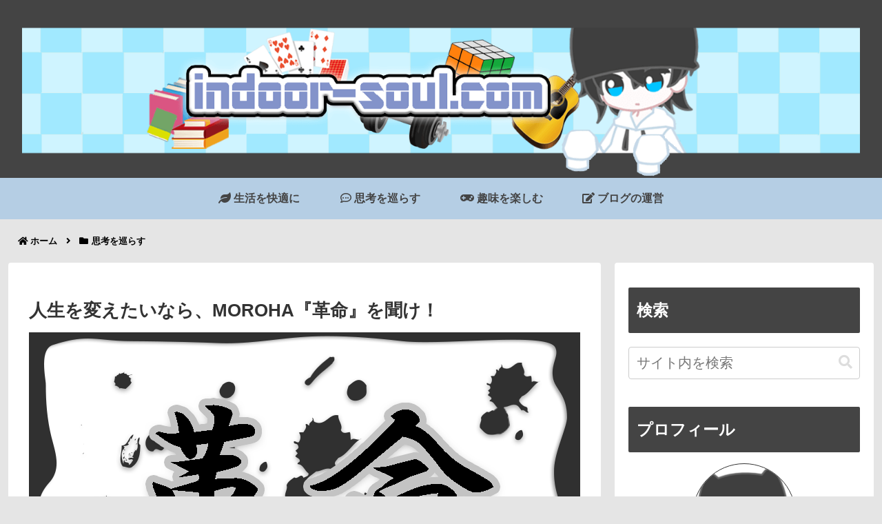

--- FILE ---
content_type: text/html; charset=utf-8
request_url: https://www.google.com/recaptcha/api2/anchor?ar=1&k=6LfEDW4aAAAAAK6RC51760qDDH7ru-XDfiH9LPyo&co=aHR0cHM6Ly9pbmRvb3Itc291bC5jb206NDQz&hl=en&v=PoyoqOPhxBO7pBk68S4YbpHZ&size=invisible&anchor-ms=20000&execute-ms=30000&cb=n691wxlh9rdl
body_size: 48829
content:
<!DOCTYPE HTML><html dir="ltr" lang="en"><head><meta http-equiv="Content-Type" content="text/html; charset=UTF-8">
<meta http-equiv="X-UA-Compatible" content="IE=edge">
<title>reCAPTCHA</title>
<style type="text/css">
/* cyrillic-ext */
@font-face {
  font-family: 'Roboto';
  font-style: normal;
  font-weight: 400;
  font-stretch: 100%;
  src: url(//fonts.gstatic.com/s/roboto/v48/KFO7CnqEu92Fr1ME7kSn66aGLdTylUAMa3GUBHMdazTgWw.woff2) format('woff2');
  unicode-range: U+0460-052F, U+1C80-1C8A, U+20B4, U+2DE0-2DFF, U+A640-A69F, U+FE2E-FE2F;
}
/* cyrillic */
@font-face {
  font-family: 'Roboto';
  font-style: normal;
  font-weight: 400;
  font-stretch: 100%;
  src: url(//fonts.gstatic.com/s/roboto/v48/KFO7CnqEu92Fr1ME7kSn66aGLdTylUAMa3iUBHMdazTgWw.woff2) format('woff2');
  unicode-range: U+0301, U+0400-045F, U+0490-0491, U+04B0-04B1, U+2116;
}
/* greek-ext */
@font-face {
  font-family: 'Roboto';
  font-style: normal;
  font-weight: 400;
  font-stretch: 100%;
  src: url(//fonts.gstatic.com/s/roboto/v48/KFO7CnqEu92Fr1ME7kSn66aGLdTylUAMa3CUBHMdazTgWw.woff2) format('woff2');
  unicode-range: U+1F00-1FFF;
}
/* greek */
@font-face {
  font-family: 'Roboto';
  font-style: normal;
  font-weight: 400;
  font-stretch: 100%;
  src: url(//fonts.gstatic.com/s/roboto/v48/KFO7CnqEu92Fr1ME7kSn66aGLdTylUAMa3-UBHMdazTgWw.woff2) format('woff2');
  unicode-range: U+0370-0377, U+037A-037F, U+0384-038A, U+038C, U+038E-03A1, U+03A3-03FF;
}
/* math */
@font-face {
  font-family: 'Roboto';
  font-style: normal;
  font-weight: 400;
  font-stretch: 100%;
  src: url(//fonts.gstatic.com/s/roboto/v48/KFO7CnqEu92Fr1ME7kSn66aGLdTylUAMawCUBHMdazTgWw.woff2) format('woff2');
  unicode-range: U+0302-0303, U+0305, U+0307-0308, U+0310, U+0312, U+0315, U+031A, U+0326-0327, U+032C, U+032F-0330, U+0332-0333, U+0338, U+033A, U+0346, U+034D, U+0391-03A1, U+03A3-03A9, U+03B1-03C9, U+03D1, U+03D5-03D6, U+03F0-03F1, U+03F4-03F5, U+2016-2017, U+2034-2038, U+203C, U+2040, U+2043, U+2047, U+2050, U+2057, U+205F, U+2070-2071, U+2074-208E, U+2090-209C, U+20D0-20DC, U+20E1, U+20E5-20EF, U+2100-2112, U+2114-2115, U+2117-2121, U+2123-214F, U+2190, U+2192, U+2194-21AE, U+21B0-21E5, U+21F1-21F2, U+21F4-2211, U+2213-2214, U+2216-22FF, U+2308-230B, U+2310, U+2319, U+231C-2321, U+2336-237A, U+237C, U+2395, U+239B-23B7, U+23D0, U+23DC-23E1, U+2474-2475, U+25AF, U+25B3, U+25B7, U+25BD, U+25C1, U+25CA, U+25CC, U+25FB, U+266D-266F, U+27C0-27FF, U+2900-2AFF, U+2B0E-2B11, U+2B30-2B4C, U+2BFE, U+3030, U+FF5B, U+FF5D, U+1D400-1D7FF, U+1EE00-1EEFF;
}
/* symbols */
@font-face {
  font-family: 'Roboto';
  font-style: normal;
  font-weight: 400;
  font-stretch: 100%;
  src: url(//fonts.gstatic.com/s/roboto/v48/KFO7CnqEu92Fr1ME7kSn66aGLdTylUAMaxKUBHMdazTgWw.woff2) format('woff2');
  unicode-range: U+0001-000C, U+000E-001F, U+007F-009F, U+20DD-20E0, U+20E2-20E4, U+2150-218F, U+2190, U+2192, U+2194-2199, U+21AF, U+21E6-21F0, U+21F3, U+2218-2219, U+2299, U+22C4-22C6, U+2300-243F, U+2440-244A, U+2460-24FF, U+25A0-27BF, U+2800-28FF, U+2921-2922, U+2981, U+29BF, U+29EB, U+2B00-2BFF, U+4DC0-4DFF, U+FFF9-FFFB, U+10140-1018E, U+10190-1019C, U+101A0, U+101D0-101FD, U+102E0-102FB, U+10E60-10E7E, U+1D2C0-1D2D3, U+1D2E0-1D37F, U+1F000-1F0FF, U+1F100-1F1AD, U+1F1E6-1F1FF, U+1F30D-1F30F, U+1F315, U+1F31C, U+1F31E, U+1F320-1F32C, U+1F336, U+1F378, U+1F37D, U+1F382, U+1F393-1F39F, U+1F3A7-1F3A8, U+1F3AC-1F3AF, U+1F3C2, U+1F3C4-1F3C6, U+1F3CA-1F3CE, U+1F3D4-1F3E0, U+1F3ED, U+1F3F1-1F3F3, U+1F3F5-1F3F7, U+1F408, U+1F415, U+1F41F, U+1F426, U+1F43F, U+1F441-1F442, U+1F444, U+1F446-1F449, U+1F44C-1F44E, U+1F453, U+1F46A, U+1F47D, U+1F4A3, U+1F4B0, U+1F4B3, U+1F4B9, U+1F4BB, U+1F4BF, U+1F4C8-1F4CB, U+1F4D6, U+1F4DA, U+1F4DF, U+1F4E3-1F4E6, U+1F4EA-1F4ED, U+1F4F7, U+1F4F9-1F4FB, U+1F4FD-1F4FE, U+1F503, U+1F507-1F50B, U+1F50D, U+1F512-1F513, U+1F53E-1F54A, U+1F54F-1F5FA, U+1F610, U+1F650-1F67F, U+1F687, U+1F68D, U+1F691, U+1F694, U+1F698, U+1F6AD, U+1F6B2, U+1F6B9-1F6BA, U+1F6BC, U+1F6C6-1F6CF, U+1F6D3-1F6D7, U+1F6E0-1F6EA, U+1F6F0-1F6F3, U+1F6F7-1F6FC, U+1F700-1F7FF, U+1F800-1F80B, U+1F810-1F847, U+1F850-1F859, U+1F860-1F887, U+1F890-1F8AD, U+1F8B0-1F8BB, U+1F8C0-1F8C1, U+1F900-1F90B, U+1F93B, U+1F946, U+1F984, U+1F996, U+1F9E9, U+1FA00-1FA6F, U+1FA70-1FA7C, U+1FA80-1FA89, U+1FA8F-1FAC6, U+1FACE-1FADC, U+1FADF-1FAE9, U+1FAF0-1FAF8, U+1FB00-1FBFF;
}
/* vietnamese */
@font-face {
  font-family: 'Roboto';
  font-style: normal;
  font-weight: 400;
  font-stretch: 100%;
  src: url(//fonts.gstatic.com/s/roboto/v48/KFO7CnqEu92Fr1ME7kSn66aGLdTylUAMa3OUBHMdazTgWw.woff2) format('woff2');
  unicode-range: U+0102-0103, U+0110-0111, U+0128-0129, U+0168-0169, U+01A0-01A1, U+01AF-01B0, U+0300-0301, U+0303-0304, U+0308-0309, U+0323, U+0329, U+1EA0-1EF9, U+20AB;
}
/* latin-ext */
@font-face {
  font-family: 'Roboto';
  font-style: normal;
  font-weight: 400;
  font-stretch: 100%;
  src: url(//fonts.gstatic.com/s/roboto/v48/KFO7CnqEu92Fr1ME7kSn66aGLdTylUAMa3KUBHMdazTgWw.woff2) format('woff2');
  unicode-range: U+0100-02BA, U+02BD-02C5, U+02C7-02CC, U+02CE-02D7, U+02DD-02FF, U+0304, U+0308, U+0329, U+1D00-1DBF, U+1E00-1E9F, U+1EF2-1EFF, U+2020, U+20A0-20AB, U+20AD-20C0, U+2113, U+2C60-2C7F, U+A720-A7FF;
}
/* latin */
@font-face {
  font-family: 'Roboto';
  font-style: normal;
  font-weight: 400;
  font-stretch: 100%;
  src: url(//fonts.gstatic.com/s/roboto/v48/KFO7CnqEu92Fr1ME7kSn66aGLdTylUAMa3yUBHMdazQ.woff2) format('woff2');
  unicode-range: U+0000-00FF, U+0131, U+0152-0153, U+02BB-02BC, U+02C6, U+02DA, U+02DC, U+0304, U+0308, U+0329, U+2000-206F, U+20AC, U+2122, U+2191, U+2193, U+2212, U+2215, U+FEFF, U+FFFD;
}
/* cyrillic-ext */
@font-face {
  font-family: 'Roboto';
  font-style: normal;
  font-weight: 500;
  font-stretch: 100%;
  src: url(//fonts.gstatic.com/s/roboto/v48/KFO7CnqEu92Fr1ME7kSn66aGLdTylUAMa3GUBHMdazTgWw.woff2) format('woff2');
  unicode-range: U+0460-052F, U+1C80-1C8A, U+20B4, U+2DE0-2DFF, U+A640-A69F, U+FE2E-FE2F;
}
/* cyrillic */
@font-face {
  font-family: 'Roboto';
  font-style: normal;
  font-weight: 500;
  font-stretch: 100%;
  src: url(//fonts.gstatic.com/s/roboto/v48/KFO7CnqEu92Fr1ME7kSn66aGLdTylUAMa3iUBHMdazTgWw.woff2) format('woff2');
  unicode-range: U+0301, U+0400-045F, U+0490-0491, U+04B0-04B1, U+2116;
}
/* greek-ext */
@font-face {
  font-family: 'Roboto';
  font-style: normal;
  font-weight: 500;
  font-stretch: 100%;
  src: url(//fonts.gstatic.com/s/roboto/v48/KFO7CnqEu92Fr1ME7kSn66aGLdTylUAMa3CUBHMdazTgWw.woff2) format('woff2');
  unicode-range: U+1F00-1FFF;
}
/* greek */
@font-face {
  font-family: 'Roboto';
  font-style: normal;
  font-weight: 500;
  font-stretch: 100%;
  src: url(//fonts.gstatic.com/s/roboto/v48/KFO7CnqEu92Fr1ME7kSn66aGLdTylUAMa3-UBHMdazTgWw.woff2) format('woff2');
  unicode-range: U+0370-0377, U+037A-037F, U+0384-038A, U+038C, U+038E-03A1, U+03A3-03FF;
}
/* math */
@font-face {
  font-family: 'Roboto';
  font-style: normal;
  font-weight: 500;
  font-stretch: 100%;
  src: url(//fonts.gstatic.com/s/roboto/v48/KFO7CnqEu92Fr1ME7kSn66aGLdTylUAMawCUBHMdazTgWw.woff2) format('woff2');
  unicode-range: U+0302-0303, U+0305, U+0307-0308, U+0310, U+0312, U+0315, U+031A, U+0326-0327, U+032C, U+032F-0330, U+0332-0333, U+0338, U+033A, U+0346, U+034D, U+0391-03A1, U+03A3-03A9, U+03B1-03C9, U+03D1, U+03D5-03D6, U+03F0-03F1, U+03F4-03F5, U+2016-2017, U+2034-2038, U+203C, U+2040, U+2043, U+2047, U+2050, U+2057, U+205F, U+2070-2071, U+2074-208E, U+2090-209C, U+20D0-20DC, U+20E1, U+20E5-20EF, U+2100-2112, U+2114-2115, U+2117-2121, U+2123-214F, U+2190, U+2192, U+2194-21AE, U+21B0-21E5, U+21F1-21F2, U+21F4-2211, U+2213-2214, U+2216-22FF, U+2308-230B, U+2310, U+2319, U+231C-2321, U+2336-237A, U+237C, U+2395, U+239B-23B7, U+23D0, U+23DC-23E1, U+2474-2475, U+25AF, U+25B3, U+25B7, U+25BD, U+25C1, U+25CA, U+25CC, U+25FB, U+266D-266F, U+27C0-27FF, U+2900-2AFF, U+2B0E-2B11, U+2B30-2B4C, U+2BFE, U+3030, U+FF5B, U+FF5D, U+1D400-1D7FF, U+1EE00-1EEFF;
}
/* symbols */
@font-face {
  font-family: 'Roboto';
  font-style: normal;
  font-weight: 500;
  font-stretch: 100%;
  src: url(//fonts.gstatic.com/s/roboto/v48/KFO7CnqEu92Fr1ME7kSn66aGLdTylUAMaxKUBHMdazTgWw.woff2) format('woff2');
  unicode-range: U+0001-000C, U+000E-001F, U+007F-009F, U+20DD-20E0, U+20E2-20E4, U+2150-218F, U+2190, U+2192, U+2194-2199, U+21AF, U+21E6-21F0, U+21F3, U+2218-2219, U+2299, U+22C4-22C6, U+2300-243F, U+2440-244A, U+2460-24FF, U+25A0-27BF, U+2800-28FF, U+2921-2922, U+2981, U+29BF, U+29EB, U+2B00-2BFF, U+4DC0-4DFF, U+FFF9-FFFB, U+10140-1018E, U+10190-1019C, U+101A0, U+101D0-101FD, U+102E0-102FB, U+10E60-10E7E, U+1D2C0-1D2D3, U+1D2E0-1D37F, U+1F000-1F0FF, U+1F100-1F1AD, U+1F1E6-1F1FF, U+1F30D-1F30F, U+1F315, U+1F31C, U+1F31E, U+1F320-1F32C, U+1F336, U+1F378, U+1F37D, U+1F382, U+1F393-1F39F, U+1F3A7-1F3A8, U+1F3AC-1F3AF, U+1F3C2, U+1F3C4-1F3C6, U+1F3CA-1F3CE, U+1F3D4-1F3E0, U+1F3ED, U+1F3F1-1F3F3, U+1F3F5-1F3F7, U+1F408, U+1F415, U+1F41F, U+1F426, U+1F43F, U+1F441-1F442, U+1F444, U+1F446-1F449, U+1F44C-1F44E, U+1F453, U+1F46A, U+1F47D, U+1F4A3, U+1F4B0, U+1F4B3, U+1F4B9, U+1F4BB, U+1F4BF, U+1F4C8-1F4CB, U+1F4D6, U+1F4DA, U+1F4DF, U+1F4E3-1F4E6, U+1F4EA-1F4ED, U+1F4F7, U+1F4F9-1F4FB, U+1F4FD-1F4FE, U+1F503, U+1F507-1F50B, U+1F50D, U+1F512-1F513, U+1F53E-1F54A, U+1F54F-1F5FA, U+1F610, U+1F650-1F67F, U+1F687, U+1F68D, U+1F691, U+1F694, U+1F698, U+1F6AD, U+1F6B2, U+1F6B9-1F6BA, U+1F6BC, U+1F6C6-1F6CF, U+1F6D3-1F6D7, U+1F6E0-1F6EA, U+1F6F0-1F6F3, U+1F6F7-1F6FC, U+1F700-1F7FF, U+1F800-1F80B, U+1F810-1F847, U+1F850-1F859, U+1F860-1F887, U+1F890-1F8AD, U+1F8B0-1F8BB, U+1F8C0-1F8C1, U+1F900-1F90B, U+1F93B, U+1F946, U+1F984, U+1F996, U+1F9E9, U+1FA00-1FA6F, U+1FA70-1FA7C, U+1FA80-1FA89, U+1FA8F-1FAC6, U+1FACE-1FADC, U+1FADF-1FAE9, U+1FAF0-1FAF8, U+1FB00-1FBFF;
}
/* vietnamese */
@font-face {
  font-family: 'Roboto';
  font-style: normal;
  font-weight: 500;
  font-stretch: 100%;
  src: url(//fonts.gstatic.com/s/roboto/v48/KFO7CnqEu92Fr1ME7kSn66aGLdTylUAMa3OUBHMdazTgWw.woff2) format('woff2');
  unicode-range: U+0102-0103, U+0110-0111, U+0128-0129, U+0168-0169, U+01A0-01A1, U+01AF-01B0, U+0300-0301, U+0303-0304, U+0308-0309, U+0323, U+0329, U+1EA0-1EF9, U+20AB;
}
/* latin-ext */
@font-face {
  font-family: 'Roboto';
  font-style: normal;
  font-weight: 500;
  font-stretch: 100%;
  src: url(//fonts.gstatic.com/s/roboto/v48/KFO7CnqEu92Fr1ME7kSn66aGLdTylUAMa3KUBHMdazTgWw.woff2) format('woff2');
  unicode-range: U+0100-02BA, U+02BD-02C5, U+02C7-02CC, U+02CE-02D7, U+02DD-02FF, U+0304, U+0308, U+0329, U+1D00-1DBF, U+1E00-1E9F, U+1EF2-1EFF, U+2020, U+20A0-20AB, U+20AD-20C0, U+2113, U+2C60-2C7F, U+A720-A7FF;
}
/* latin */
@font-face {
  font-family: 'Roboto';
  font-style: normal;
  font-weight: 500;
  font-stretch: 100%;
  src: url(//fonts.gstatic.com/s/roboto/v48/KFO7CnqEu92Fr1ME7kSn66aGLdTylUAMa3yUBHMdazQ.woff2) format('woff2');
  unicode-range: U+0000-00FF, U+0131, U+0152-0153, U+02BB-02BC, U+02C6, U+02DA, U+02DC, U+0304, U+0308, U+0329, U+2000-206F, U+20AC, U+2122, U+2191, U+2193, U+2212, U+2215, U+FEFF, U+FFFD;
}
/* cyrillic-ext */
@font-face {
  font-family: 'Roboto';
  font-style: normal;
  font-weight: 900;
  font-stretch: 100%;
  src: url(//fonts.gstatic.com/s/roboto/v48/KFO7CnqEu92Fr1ME7kSn66aGLdTylUAMa3GUBHMdazTgWw.woff2) format('woff2');
  unicode-range: U+0460-052F, U+1C80-1C8A, U+20B4, U+2DE0-2DFF, U+A640-A69F, U+FE2E-FE2F;
}
/* cyrillic */
@font-face {
  font-family: 'Roboto';
  font-style: normal;
  font-weight: 900;
  font-stretch: 100%;
  src: url(//fonts.gstatic.com/s/roboto/v48/KFO7CnqEu92Fr1ME7kSn66aGLdTylUAMa3iUBHMdazTgWw.woff2) format('woff2');
  unicode-range: U+0301, U+0400-045F, U+0490-0491, U+04B0-04B1, U+2116;
}
/* greek-ext */
@font-face {
  font-family: 'Roboto';
  font-style: normal;
  font-weight: 900;
  font-stretch: 100%;
  src: url(//fonts.gstatic.com/s/roboto/v48/KFO7CnqEu92Fr1ME7kSn66aGLdTylUAMa3CUBHMdazTgWw.woff2) format('woff2');
  unicode-range: U+1F00-1FFF;
}
/* greek */
@font-face {
  font-family: 'Roboto';
  font-style: normal;
  font-weight: 900;
  font-stretch: 100%;
  src: url(//fonts.gstatic.com/s/roboto/v48/KFO7CnqEu92Fr1ME7kSn66aGLdTylUAMa3-UBHMdazTgWw.woff2) format('woff2');
  unicode-range: U+0370-0377, U+037A-037F, U+0384-038A, U+038C, U+038E-03A1, U+03A3-03FF;
}
/* math */
@font-face {
  font-family: 'Roboto';
  font-style: normal;
  font-weight: 900;
  font-stretch: 100%;
  src: url(//fonts.gstatic.com/s/roboto/v48/KFO7CnqEu92Fr1ME7kSn66aGLdTylUAMawCUBHMdazTgWw.woff2) format('woff2');
  unicode-range: U+0302-0303, U+0305, U+0307-0308, U+0310, U+0312, U+0315, U+031A, U+0326-0327, U+032C, U+032F-0330, U+0332-0333, U+0338, U+033A, U+0346, U+034D, U+0391-03A1, U+03A3-03A9, U+03B1-03C9, U+03D1, U+03D5-03D6, U+03F0-03F1, U+03F4-03F5, U+2016-2017, U+2034-2038, U+203C, U+2040, U+2043, U+2047, U+2050, U+2057, U+205F, U+2070-2071, U+2074-208E, U+2090-209C, U+20D0-20DC, U+20E1, U+20E5-20EF, U+2100-2112, U+2114-2115, U+2117-2121, U+2123-214F, U+2190, U+2192, U+2194-21AE, U+21B0-21E5, U+21F1-21F2, U+21F4-2211, U+2213-2214, U+2216-22FF, U+2308-230B, U+2310, U+2319, U+231C-2321, U+2336-237A, U+237C, U+2395, U+239B-23B7, U+23D0, U+23DC-23E1, U+2474-2475, U+25AF, U+25B3, U+25B7, U+25BD, U+25C1, U+25CA, U+25CC, U+25FB, U+266D-266F, U+27C0-27FF, U+2900-2AFF, U+2B0E-2B11, U+2B30-2B4C, U+2BFE, U+3030, U+FF5B, U+FF5D, U+1D400-1D7FF, U+1EE00-1EEFF;
}
/* symbols */
@font-face {
  font-family: 'Roboto';
  font-style: normal;
  font-weight: 900;
  font-stretch: 100%;
  src: url(//fonts.gstatic.com/s/roboto/v48/KFO7CnqEu92Fr1ME7kSn66aGLdTylUAMaxKUBHMdazTgWw.woff2) format('woff2');
  unicode-range: U+0001-000C, U+000E-001F, U+007F-009F, U+20DD-20E0, U+20E2-20E4, U+2150-218F, U+2190, U+2192, U+2194-2199, U+21AF, U+21E6-21F0, U+21F3, U+2218-2219, U+2299, U+22C4-22C6, U+2300-243F, U+2440-244A, U+2460-24FF, U+25A0-27BF, U+2800-28FF, U+2921-2922, U+2981, U+29BF, U+29EB, U+2B00-2BFF, U+4DC0-4DFF, U+FFF9-FFFB, U+10140-1018E, U+10190-1019C, U+101A0, U+101D0-101FD, U+102E0-102FB, U+10E60-10E7E, U+1D2C0-1D2D3, U+1D2E0-1D37F, U+1F000-1F0FF, U+1F100-1F1AD, U+1F1E6-1F1FF, U+1F30D-1F30F, U+1F315, U+1F31C, U+1F31E, U+1F320-1F32C, U+1F336, U+1F378, U+1F37D, U+1F382, U+1F393-1F39F, U+1F3A7-1F3A8, U+1F3AC-1F3AF, U+1F3C2, U+1F3C4-1F3C6, U+1F3CA-1F3CE, U+1F3D4-1F3E0, U+1F3ED, U+1F3F1-1F3F3, U+1F3F5-1F3F7, U+1F408, U+1F415, U+1F41F, U+1F426, U+1F43F, U+1F441-1F442, U+1F444, U+1F446-1F449, U+1F44C-1F44E, U+1F453, U+1F46A, U+1F47D, U+1F4A3, U+1F4B0, U+1F4B3, U+1F4B9, U+1F4BB, U+1F4BF, U+1F4C8-1F4CB, U+1F4D6, U+1F4DA, U+1F4DF, U+1F4E3-1F4E6, U+1F4EA-1F4ED, U+1F4F7, U+1F4F9-1F4FB, U+1F4FD-1F4FE, U+1F503, U+1F507-1F50B, U+1F50D, U+1F512-1F513, U+1F53E-1F54A, U+1F54F-1F5FA, U+1F610, U+1F650-1F67F, U+1F687, U+1F68D, U+1F691, U+1F694, U+1F698, U+1F6AD, U+1F6B2, U+1F6B9-1F6BA, U+1F6BC, U+1F6C6-1F6CF, U+1F6D3-1F6D7, U+1F6E0-1F6EA, U+1F6F0-1F6F3, U+1F6F7-1F6FC, U+1F700-1F7FF, U+1F800-1F80B, U+1F810-1F847, U+1F850-1F859, U+1F860-1F887, U+1F890-1F8AD, U+1F8B0-1F8BB, U+1F8C0-1F8C1, U+1F900-1F90B, U+1F93B, U+1F946, U+1F984, U+1F996, U+1F9E9, U+1FA00-1FA6F, U+1FA70-1FA7C, U+1FA80-1FA89, U+1FA8F-1FAC6, U+1FACE-1FADC, U+1FADF-1FAE9, U+1FAF0-1FAF8, U+1FB00-1FBFF;
}
/* vietnamese */
@font-face {
  font-family: 'Roboto';
  font-style: normal;
  font-weight: 900;
  font-stretch: 100%;
  src: url(//fonts.gstatic.com/s/roboto/v48/KFO7CnqEu92Fr1ME7kSn66aGLdTylUAMa3OUBHMdazTgWw.woff2) format('woff2');
  unicode-range: U+0102-0103, U+0110-0111, U+0128-0129, U+0168-0169, U+01A0-01A1, U+01AF-01B0, U+0300-0301, U+0303-0304, U+0308-0309, U+0323, U+0329, U+1EA0-1EF9, U+20AB;
}
/* latin-ext */
@font-face {
  font-family: 'Roboto';
  font-style: normal;
  font-weight: 900;
  font-stretch: 100%;
  src: url(//fonts.gstatic.com/s/roboto/v48/KFO7CnqEu92Fr1ME7kSn66aGLdTylUAMa3KUBHMdazTgWw.woff2) format('woff2');
  unicode-range: U+0100-02BA, U+02BD-02C5, U+02C7-02CC, U+02CE-02D7, U+02DD-02FF, U+0304, U+0308, U+0329, U+1D00-1DBF, U+1E00-1E9F, U+1EF2-1EFF, U+2020, U+20A0-20AB, U+20AD-20C0, U+2113, U+2C60-2C7F, U+A720-A7FF;
}
/* latin */
@font-face {
  font-family: 'Roboto';
  font-style: normal;
  font-weight: 900;
  font-stretch: 100%;
  src: url(//fonts.gstatic.com/s/roboto/v48/KFO7CnqEu92Fr1ME7kSn66aGLdTylUAMa3yUBHMdazQ.woff2) format('woff2');
  unicode-range: U+0000-00FF, U+0131, U+0152-0153, U+02BB-02BC, U+02C6, U+02DA, U+02DC, U+0304, U+0308, U+0329, U+2000-206F, U+20AC, U+2122, U+2191, U+2193, U+2212, U+2215, U+FEFF, U+FFFD;
}

</style>
<link rel="stylesheet" type="text/css" href="https://www.gstatic.com/recaptcha/releases/PoyoqOPhxBO7pBk68S4YbpHZ/styles__ltr.css">
<script nonce="Ji1dQ5Nn11VDirqInjKJPw" type="text/javascript">window['__recaptcha_api'] = 'https://www.google.com/recaptcha/api2/';</script>
<script type="text/javascript" src="https://www.gstatic.com/recaptcha/releases/PoyoqOPhxBO7pBk68S4YbpHZ/recaptcha__en.js" nonce="Ji1dQ5Nn11VDirqInjKJPw">
      
    </script></head>
<body><div id="rc-anchor-alert" class="rc-anchor-alert"></div>
<input type="hidden" id="recaptcha-token" value="[base64]">
<script type="text/javascript" nonce="Ji1dQ5Nn11VDirqInjKJPw">
      recaptcha.anchor.Main.init("[\x22ainput\x22,[\x22bgdata\x22,\x22\x22,\[base64]/[base64]/[base64]/[base64]/[base64]/UltsKytdPUU6KEU8MjA0OD9SW2wrK109RT4+NnwxOTI6KChFJjY0NTEyKT09NTUyOTYmJk0rMTxjLmxlbmd0aCYmKGMuY2hhckNvZGVBdChNKzEpJjY0NTEyKT09NTYzMjA/[base64]/[base64]/[base64]/[base64]/[base64]/[base64]/[base64]\x22,\[base64]\\u003d\x22,\x22JMKcWhbDh8OEwoNTw60TEsOZECrDghPCghoyw60tw77Du8Kcw4PCi2IRAnBuUMO2IMO/K8OVw57DhSl/wovCmMO/TCUjdcOaUMOYwpbDt8OSLBfDp8Kiw4Qww6cEWyjDocKkfQ/CmnxQw47Co8KEbcKpwq3Ct18Qw6bDj8KGCsO6PMOYwpAaAHnCkzUfd0hMwqTCrSQ7IMKAw4LCpyjDkMOXwpQODw3ChVvCm8O3wrFaElRHwqMgQULCpg/CvsOcaTsQwq3DmggtSE8YeUkWWxzDmBV9w5E7w7RdIcK9w5ZofMOKZsK9woRVw6o3czZ2w7zDvn9ww5V5OsODw4UywqfDt07Csxc+Z8O+w5R2wqJBYcK5wr/Dmw/DnRTDg8Krw4vDrXZ/[base64]/VFHCoWtVw4HChnNfw6rCqcOMQTJpZhDDkjPCogIJZw1Yw4Bwwr4eDsOLw6jCtcKzSGkQwptYfC7CicOKwrwYwr92wqTCvW7CosK5NQDCpzFyS8OsajrDmyc7XsKtw7FNGmBofMObw75CAsK4JcOtEnpCAmvCm8OlbcO/Rk3Co8OQDyjCnT/CvSgKw43DjHkDc8O3wp3DrXIRHj0Sw53Ds8O6RiEsNcOrKsK2w47CrWXDoMOrEMOLw5dXw6rCk8KCw6nDtErDmVDDtsOow5rCrUXCkXTCpsKVw5Igw6hDwr1SWx45w7nDkcKTw7oqwr7Dr8KcQsOlwqRMHsOUw54JIXDCh21iw7lLw5E9w5oywr/CusO5H1PCtWnDmwPCtTPDp8KVwpLCm8OjfsOIdcOKXE5tw45sw4bCh2zDpsOZBMOHw41Ow4PDtRJxOTDDoCvCvAZWwrDDjw0qHzrDhcK0ThxDw4JJR8KiCmvCvgNkN8OPw51Bw5bDtcKneA/[base64]/DhsOgw60HKHrDtsKSVlnDkMKZw5Ynw4NLwqlxKErDlMOsGsKdacKMSSxRwpbDr35BBD3CpHg/BcKhCzFawqzCjsKrTkrDvMOAD8Kzw7HCgMOwKcORwoIWwrDDnsKgA8OCw6TCosOOZMK/flDCuBvCsjwFeMKQw5XDmMO8w4h+w74nJ8KLw45sDALDrDZ2A8OPLcK0fyg4w7xBYcOqecKTwqjCucKfwoZXe2PChMOHwpTCtCHDvh/DnMOCLcKVwpHDoEzDjU3DgUnCgF1kw6lGYMOQw4TCgMOAwpcSwrPDtsO8VyByw7x9UMOvYkNewoYhw4LDlVlfLWjCpzXCiMK7w6JfO8OQwrMvw4cZw4bDmMOfdnFCw6rCr2wKUcKpOsKlKcOSwprCgWdaYcKnwqvCn8O+AUd9w7vCrcOJwrpFbMOQw6LCvicRYHjDpg/DnsOHw40Rw4/Dk8KZwrLDhhbDrl7CmgLDjMObwothw6BgeMKXwrAUDnNuLcKmAzR0fMKLw5F4w7/Cqh7Cj2rDnHXCksKGwpLCrn3Cq8KdwqXDtETDgcOzw4LCqzo/w6kFw4N5wplPfys7MMK2wrA1wpDClsK9wrnDt8O3PGnCjcKyOxcYUMOqRMOaD8Onw4BWH8KYwqYQDhjCpMKfwq/CnTF/wonDvjfDiwLCo2hJJ3NewonCtk3CisKfU8O+wo9dDcKkK8OlwpzChhVeSHUTIcKzw7UNwoBiwrJww6/DlATDpcOBw6Aqw4jCo0gIwopLc8KVMRzCicOuw5nDqSXChcKpwoTCqilDwqxfw407wpp9w4YXDsO1Jn/[base64]/CnB4TwpMPf8Kew7jDscKzeMKlPFPDicKZw7DDmgBZf0MfwqlyOcK8EcK+WzfCrsOhw4LDvsOGLMOSBXQgEGlHwojCtT4+w57DrUXCmlw2wpzDjsObw7nDiDnDrcKxClMuM8K3w6rDrGJMw7HDgMOcw5DDqsKiFBnCtEp8Kh16fC/DulTClDTCiAcDw7ZMw5jDo8K+X18vwpTDp8Odw6NlAgzDo8OkdcOWT8KuQsOiwrcjO3o1w5ZRw4zDiFzDt8KUdsKWwrnDjcKcw43DsCJWQn9bw65zCMKVw4oPKB7DuB/CjcOtw7LDl8KCw7PCucKUHH3Do8KcwrzCgV3CvsKdFXXCvcOtw7HDjk/CnQ8PwplDw4/DocOSZVtPLHXCvsOvwr7DncKcT8O0SsOhdsKnWcKbM8OpbyrCgCFJOcKnwqbDg8KZwqPCnj4yE8KPw57Ds8OXSXcKwrTDnsKzHA/CvXotSzbCpgIbcMOIU2/DsRACXWfDksK9ahvCjmkrwrRdFMOrUcKlw7PDhsKLwrJPw6PDiA3Cu8K7w4jCr0Irwq/Do8K8wqlGwqlZGMO4w7AtOcOcYH85wqvCmcK7wp8Uwq0vwpbDjcKba8OlScOuOMK/XcKtw51uaVLDg3XCssK/[base64]/[base64]/CmcKFPcOpw4Que8KREWJ4FxpQw71wf8K3wqbCtUbCoDfDhH8FwqLCs8O6w67CvMOEY8KlRDIMwpgSw7U/[base64]/Cn3ofw5oAYFnDngfDh8OPFMOyw5HDqyJ6YW/CrFbDpmfDqcOtOMKww5bDphPDswnDncOTcHBgcMKfBMK/dz8bNAR3wobCu29mw7jCk8K/wpEMw5TCi8KPw4QXJHM2bcORwrfDgTtpFMOZYTJmABoAw5wie8KIw6jDmg9GHh5xVsK+w7kAwp0vwpbCk8OWwroqEMOBZMOYNHLDncO0woYgbMK7Fl9XUsOXKyPDjwgUw7smOsO1E8OewrtRQhVLVMKILFTDihNUfjbDk33Cvj9nbsKywqbCqsK1QH9Owrdow6ZOw69/HRhMw7JtwpXCkDrCncKNNVBvTsOLOyQbwpEhe0wiDiI6YAUYDcKqScOXNMOwLy/CgyDDs15uwqwodD05wrHDqcOVw6rDkMKvSX3DtRUewox5w5p+f8KvfmTDmEEAR8OwIMK9w7rDr8KGUihUP8OaFXJ/w53CtkIwIzgOSGZzS1oed8KPdMKrwoomLMOKKsOvGcKrHMOaE8OFJsKDDcOfw4gkwrQEDMOew4JZDyMiGhhUecKfRRNHEVlLwozDmcO9w6E7w4wmw6w7wohnGiJTXHHDgsK4w5QeSTnDmsOxdcO9w4LDgcOSHcK1XgXCj0zCpD50w7PCtsKBKzHChsO/OcKvwqpwwrPDsn4lw6pPIGkiwpjDiFrCqMOZKcOQw6DDt8OvwqPDty7Cg8KhC8O7wpw/w7bDk8KBw4nDh8K1acKhTDt0dcKrewbDkj7Dh8KJC8O2woTDksOcGwAIwo/DicOpwqEAw6LChxrDlMOww73Ds8OKw4XDt8ONw4A1OBhHIRjDolIyw5wCwrt3Jw1WHHjDvMObwo3CimHCocKrAhHChAjChsKhLsKLPzzCj8OJUcKtwqNYCW59HsKawoJ/w7fDrhlGwr/CosKdOMKVwrUvwp0fGcOqAQbCvcKWCsK/HA5Dwr7CocKuKcKVw5QJw5RuVDZuw6jDugspMMKLCsKXcXEWw6s/w4DCncOMDMO5w5tCF8OnAsOSTTRfwr/[base64]/CnFFtNSPDtA/[base64]/[base64]/w51yBFVtZMOLw4LCgzDDgcOww6QRVSbDhXQNwrwLwqFEX8OBEj3DjgTDuMOpwrYTw5B3Ok/CqsKuZzPDj8O6wqHDj8KoPB1LNcKiwpbCkH4Afmc/wq8oEXbDo3HCgARkU8O7w7YMw7jCpVPDpFTCpgvDtkrCkyHDhMK+VcKhPAs2w7UuERh4w7QAw4AQI8KkbQkUNwZmOgVUwoPDl1TCjBzCtcO2wqI4wq0rwq/DnMK5w54vFsKVwozCuMOMPgPDnXDDqcKaw6MQwr4TwocUFH7Dsk1Gw6YQLjzCvMOsQ8OrUn7CqEIPOcOIwrcVam0gJ8Oew5TCuxgxwpTDt8K1w5DDnsOrLQccScKIwrnCsMO5YjjDicOKw6rChw/Cj8O1wrHDvMKDwo1FLB7CusKeU8OWCTvCqcKlwobClz0CwpjDlgMnwrPCvl5qwq/[base64]/DjcK0HcKNw63CjsK7bHp9UBbDk8KbJsKew6/CtVvCo13CpsOZwqzCkXxPLMK/w6TCiinDizTChsKrwoXCn8O0YEluHn/DvUczXjtYN8ODwoDDqFRDNhUgQSDDvsKLRsOvSsOgHMKefcOFwrlIFRvDq8OpXmrDs8KPwpsuJcO8wpR+w7XCtzRcw63DthIFO8Ovd8OIc8OKRkLChX/DunlywqHDvU7Ck1EqAHTDgMKADMOvWRzDiWFxF8KawpZiMw/CnixUw5xHw6HCjcOuw41eX37CvTfCuGInw53DlRUAwpzDml1AwozCikpdw4XCqh0pwpRVw6E8wq85w7lXw4ohccKLwrLDvRTChsO6JMOUVcKbwqbDki54VA0JcsK1w7HCq8ORLMKGwoFiwrYFET1swrzCsWZCw6fCjQ5uw4/Cu3gIw4QKw6/[base64]/DkMOKw5QPc8O2A8OGCsK8w6Q5HMKpw7HDocONcMKOw7HDgcOuFlLDm8Krw4kkP0DClzfDjS0oPcOdbF0Zw5vCmD/DjMOOL1jDlgcjw4xNwpjCicKMwp7CncKyeznCp3TCncKPwrDCssKvfcO7w4QVwrfChMKLcU4pbwAVA8ONwpHDmnPDhHHDsmcUwqd/w7XDjMK3VsK3XVLCr2VRJcO2wozClkNrGk4iwovDikh4w5hIVUjDlifCqCMrIMK8w4/DpcKrw4IaHh7DmMOswp/[base64]/DmCEnJsOzw6l1YGYFwofCvMK4wojDvsOgw43DlsKjw4PDt8OGSXF0w6rCkTklfw3DpsO+XcO4w5nDmcKhw5Vmw4rDv8KXwrnCpcOOGFrCmnRqworDs1DClG/DoMOEw6EsQ8KxRMK+GQvCgS87wpLDicOYwqMgwrjCiMKLw4PDqBQhdsOVwqTDhMOuw7BiW8O5AXjCu8OjIQTDmcKSVcO8VAQiHmUDw5gccjlcTMK6PcKqw6DDv8OWw4AhecOIVMKiEGFiKsKyw4PDrgXDkV/CqCnCoG12C8KLe8KNw5VYw5QCwqxqOz/CqMKgdCrDgMKrbcK5wplBw6BGDMKOw4XClcOPwo3DiVPDhMKMw4vCncKtcmHDqks2bsKTwpnDocKZwqVfIi4CJzvClyl/wo3CjlkAw5/CtsOjw57Cm8OZwrHDuRPDq8OAw5LDj0PClX7CpcKjDjxXwoJES0zDu8K9w7LCjgTDggDCvsK+JiBvw75Lw5hjH3wVKCkXWQ8AAMKjAsOsKcKqworCog/DhcOWw71Ybx11LmzCsHUKw4/[base64]/Dnhglwrxawqo4OGjCkgvCqsKVL8Kzwr/DksOXwoPChMOGNx/DqMK4TC3CpsOZwqhFwrnDi8K9woVedcOcwphowpkCwpvCllUlw7csZsOAwoItHsOcw7vDq8Oyw5wswoDDtMKSWcK8w6tPwrzCoSkwfsKGw5I8wr7DtWPCvjrCtxUjw6hXf3HDiXLDjSFNwrfDusOsNVkjw4YZI2nClMK1w4/[base64]/w6bDl8O4w6IvwonDj8K3wrB1w5DDuMOewr3Cu8O2ejM4w4jCiMO4w4rDmwEoOgFOw7HDqMO8IVvDolfDhcOwbFnCrcOCbMKAw7vDtsOSw4bDgsKYwr97w4ENw7lYw7rDlHjCu03Dtl/DncKWw5/DiQE/wopNZ8KhAsKZHcO4wrvCscK+UMK+w7IoPmxWesOgasKQwq9Zw7wRIMKgw7oOWhNww6hyYMKGwr8aw7HDi288USPDhMKywqTCg8OZLQjCqMOQwpMNwpMtw4peGcOIMHJiG8KdScKmH8KHCATCjTZiwpbDhAc/w7A3w6tZw4TChBd6N8Oqw4fDl3Q0w7fCum7Cq8KlLirDkcOPJ2ZEJwdRA8KBw6TDuHfCpMOlwozDhyXDnsONSjTChFRNwrlRw4hAwqrCq8K4woAnIcKQeD/[base64]/CgBNfKVbCmSPDgMKpwqx6wojCrsOrw7jDkyTDhMKOw7jCiQwPwo3CuxfDgcKrDwcfKRXDn8O1RhrCqMOQw6cvw4/Cm0MJw5Nrw4HCkQHDocOZw6PCtMKVI8OKGsKxLcOSFMK4wptsSsOsw6rDujJue8OtbMKaRMOtasO9Gw/DucKhwqd/AyvCiybCiMOXw4HCo2RQwoVWwqnDmDLDmGFEwpDDpsKQw7jDvH1/w5NjO8KjPcOvwpNDFsK8E0Ydw7vCnR/DssKmwoojacKEczh+wqJ4wqMBLz7DoSAww6hkw4FJw6rDvHXCjH8bw5/Dgj15Ay/CsyhswrLCtxXDvVfDusO2QFYkw6LCuyzDtArDr8KWw7/Cr8Kyw5Rtw4R5GwzCsEZZw7zDv8K2KMKWw7LChcO8wqFTXMOGL8O5wphYw4h4XgU3Hw/Ci8O8worDthfCqTnDhkLDtTEqAQYXQS3CmMKJTm4Nw4XCocKWwrhUA8ODwrBWVADDvV0gw7nCpsOLw5rCuQhceFXCqC5wwp0HaMOEwpPCgQPDqMO+w5cfwoIuw6lJw6ggwrrCocOlw7/CpcORNsKZw4pNw6vClSAbQsKjAcKXw7fDqcKiwp7DhMKIZ8KCw7jCjChIwo4/[base64]/IGTDpcORwpt4w50ww5fDikzDvEJXw6I5K33DtCEfRcOdwq/Dv0lDw6zCnsOGYHQsw7TDrcODw4TDo8OhSRxLw40swofCrhwgTwjCgyTCusOLwrHCgxtXA8OdBsOQwqXDj17CnGfCjcOwC20Dw45CFEzDhMOSd8Osw7DDsm7CicKKw7Uub3Niw57CrcOFwqh5w7nDk2PDmAXDsm8SwrHDiMKuw5DCm8Kcw4/Cqwwhw7M9SMKHLkzCnT/[base64]/w6A/IcOrXMOjworDjcKbwpNHbW4Mw7pQw4/[base64]/DtGRzBcOJc8OFw5jClALCmMOMV8OlGS7Cs8KMG8Kdw7M/[base64]/w6x5U8Kow4DChWxMwqEAHhLCqcKFwq1cwofDhcK4QMKgYBF9LwJQC8KJwpnCo8OuaSZOw5lEw57DgsOkw7wtw5bDkn59w7HClGbCmEPCucO/[base64]/DkRfCvcKHM8K3w5QXczlsw5ccMRM1w4TCv8KtwofCj8KgwrbCnsKmwq1yPcObw4nCqsKmw7sVRnDChDw0VUQ/w5hvw4ZLw77Cm27Dl11HOCLDicOja3fCk3DCtsKaOAXDicKfw4rCu8KADkdzOCctfcKmw4QHXD/DmHJOwpbDnUZWwpZxwpvDrcOfF8O6w4rDvsKoCHTCicOZQ8ONw6ZCwpjChsK5Tm/[base64]/ClhFqwrrDmMKCwpXDqcOTwqYrYcOhbsOMC8K9OkzCosKTdzsjwqjDnWVvwooAPmMoZksQw5rCuMKZwqHDlMKfwoZsw7ctMyEdwo5JZTPCqsKdw6LDi8KBwqTDgh/Dvhwbw6HCncKNH8OiY1PDpH7DixLDucKhfV0qcGHCqGPDgsKTw551ES5aw5LDoxxHZXfCoifDqDcJVmTCocKlTsOJFh5Ww5ZbPMKcw4AZAVELQcOPw7TCq8KACwpzw53DusKoDwoKUMK7NcOKaTzCk0IEwqTDusOVwrg8OCXDrMKvB8KNHmHCii/DhcKsdRF6RQfCv8KfwpMcwoELZsKwVcOew7rCpcO2f01Swr5pUMOxDMKrw7/ChFxcdcKdwqRySig4V8O7w5zCknnCkcKSw6nDpMK/[base64]/[base64]/CgyhuwoRmw65EwrjCs0UZDMOcwozDqFMCw5h+G8K4wpDClMOmw6ITIcOlI19Fw7jDv8OCXMK/LsKHNcKwwpoyw6DDjGN8w591CCw+w5bDs8KtwofCmGBKfsOUwrLDk8KWSMO0N8Oiczs/w5lrw5bCkcK5w4/[base64]/DgjDDoGfDvC3DrMOTw59dcUvCnlxkBcO8w4cGwq3DqMKtwp4Tw6AzCcOZOMKqwpx/A8K2wpbCksKbw41jw7Faw7cYwphvFsOXwrBJDR/CskFjwpHDpl/CtMOTw5VpDn3CkWVGwptDwq4JJ8OMbcORwp4Lw4Ncw5NewphQVUvDqiTCpyfDv0VQw6TDm8KXXcOyw73DnMOMwrzDkcKywpLDuMOrw6bDi8O9TmlQLBV4wqTCmkk5UMKtY8OTCsOCw4I0wrrDiX8hwokdwpN2wo9uZkoPw70kalwIMsKaI8OEHGoQw6/Dt8O+wq7DqA0IYcONWWbCg8OUCMOEUVLCpMO9wp8vIsOPY8K9w7kAQcO7XcKQw6UWw79dwrrDvsOGwobCrRrCqsO0w6lZecKsNsKNOsKVa3zChsOcETYTLk1dw55/w6nDmsO4w5ktw47CiB4pw7zCo8OCwqrDr8OawqLCu8O1OsKOOsKNU20YccOHKcKwCsK5w50Bwot7UA91csOew7wrb8Ksw4bDksOOwr8pJC7CpcOpVcOrwoTDnkvDgTgqwq8hwqZAwpU/D8OyZcKhw6gUSmHDpVnCmHDDi8OKdmR7EiBAw63DjV45DcOYwpYDw6UowpLDkUfDlMOzKMKnccKpPsO6wpcmw5sBcEdFKwBmw4Ilw5QywqA/dhDCksO1T8Omw4d5wr3ClsK4wrDCp2NEwqrCjMK8PsO2wpzCosK/V0zCuFrDkMKOwqHDr8OQQcOrHyrCm8KhwoLDuF3CvcKsFk/DocOIQlcZwrIXw5fDpDPDlWTDvMOvw58CXwHDtHvDn8O+e8OgTsK2EsOZJnPDjHRzw4FGQ8OiRyx/IFdMwqDCh8OFNUnDqsK9w4DDtMKRBmknR2nDh8O8esKCeQ83WVhIwp/DmxxOw4DCucKGBRFrw4jCscKPw79lw4kIwpTDmx81wrEzSTQVw5zDp8K3w5bCnGnCikxaWsOle8Opw5XDu8Kww6YxQCFkVT0UR8OhQsKNdcO8O1zChsKifcK7bMK8wpTDmzrCtl0zJW1iw5XDr8OnMxPCkcKIPV3CqMKTTALDlyLChn/DqyrCo8K8woUOwrXClHxNbWTDq8Ogd8Kvwr1gTUDClsOlNmRAwp03fg0/FF02w4jCgcO/w4xfwo7CnMOfPcKfAMK8BhXDisK9DMOkGcOrw7JfRTnCgcO0B8OxAMOvwq1DHG12wrnDnFMqGcO4wqjDisKJwrJcw6/CuBZ9DXprDcK/BMKyw64Nw5VXUsKyKHFYwoLCjkvDrmLCqMKUw7HCjMKMwr5Sw5p8OcOJw5jCi8KHemTCpQ9JwrXDi1plw7h1csKkScO4BgYRwrdVesOhwpbCmsKsMcOjBsKfwq9hSVnDicKtDMKUA8KaInZxwrpew4p6RsO9wr/DscOvwoouUcKGQTdYw7gVwpTDl0/DmMKtwoEpw6bCrsOOJsO4PcOJdzVQwrBwACXDlcKHKFdXwqjCoMKBIcKuDDTChUzCjwUNd8KYRsOIX8OANsKIV8OTBsO3w6nCkDLCtUbDmMOWPmbCs3TDpsKtc8K6w4DCjMOQw7Y9w7rDuFUgJ1zCjMKWw7DDmT/Dv8KIwrE6d8OCFsOtEcK2w41pw4TDqnDDtl/DokvDqC3Dvj/DssORwq11w4vCs8ODwotIwrFRwroxwpg4w7rDjcKLLwfDoTLCmyvCgMOTccOMQ8KaKMOBaMODG8K8Hy5GaALCssKiCMO/[base64]/[base64]/DmsOkwpBTJsK6wpAVIMKDVQlYw4jCo8OMw5LCiFU5FHdEVMO1worDiGQBw7Uzd8K1w7h+f8Oyw6/DkUoVw5sVw7Elw58zwp/CrErCosKRKD7CjxvDn8OeEGLCgsK+dx3CuMKzfkASw5rCk3nDvsOWUcKSXDPCisKiw4nDi8Kxw5/DkFsdaVhcWMKsDAhmwrhnZcOrwpxgdChlw5nDuykOIw14w7LDhcKuLsO/w6lDw4J4w5lhwoHDnWo7GjdUeSZ0GjTCpMOsWg1SI1HCvHXDlwLDsMKEFnV1EBIBZMKfwrvDoll+OQQRw5/Ck8OkGsOVw5wWKMOHYF43KQHDv8KrThPCowFLccK6w4HCrcKkPMK6J8O0cibDpMOiw4TDvz/DtzlrWsK8w7jDuMOVw7Qaw40Mw4jCqHfDug5sPMOswo/Ct8KyDgsiKsKKw6AOwqzDnE7DvMKCdENPw7YwwpQ/VsOfXV8iJcOsDsOEw4fCn0BZwrdhw77DinQ/w58Dw5nCu8OuXMKLw53Cty0mw5MWBxoPw7vDhMKcw6HDl8OBbFfDuTrCo8KqTjsbGlTDiMKaH8O4UDJkIR9qFn3DocOiG3wqNVpww7jDmy/[base64]/w4x6woPCt8OSAMOASsOrRwHCtsOFwq1fwrUjwrsxZz/[base64]/[base64]/cB7Dj8KDVcK3w5YKw6NxYsOWwq7DqcK6K8OQKC/Dk8KNXxxCVWvCj2AUwrcywqnDqcOYQsKGcsK5wrFMwrwzJmlMOirDpsO8w5/DisKNXkxjLMOUXAQsw55oNWt/SMKNcsKUOwTDtGPCuT84w67CnU3DsV/DriRowppYTRFFBMKvdMO0aG1ZIDJOJ8OnwqjDuQ7DjcOvw6TDjXDCpcKWwp80RVLCucKgBMKHWURVw41WwqfCm8KCwo7CgsKWw59CUMKCw59MdMOqEXl4dEzCo27DjhjDp8KHwoLCicOmwpPCrStfKsK3YQLDqMKmwpFcFUzDmXHDk0DCqcK/wqjDt8Otw5tyLUbCszbClW9pCsK8wq7DqyzChXnCsWI0H8OvwqsdKhURLcKYwpcUwqLCgMOpw4ZswpbDjTh8woLChhzDucKNwrtSM1nCp3DDhHjChwrDo8Odwp1Vwr7DkHJmUcK9bRnDrDhzHljCnizDusK3w6TCgsOTw4/[base64]/CucKOX8OHP8ODYsKWZ3jDmMOQw4hiwoLCrWs0KnrDi8OVw7whf8OATBTClUHDoiQIw4JKFw0Qwq8eZsKVAUXCmlDCr8Ouw60uwqgww77DuG/CrsKpw6Y9wrBqw7NvwpkUGQHClMKbw5gtHsKPXcOEwqVdQQ9cZAMPI8KSw7k0w6fDtk5UwpvDsV4VWsKaOcOpWsKcYsKbw4B5O8Obw6Q1wq/[base64]/CvsKgUBkefVNoK8KUTMOuPg/CqRwyQsK7OcOmdHo5w6LCo8Kyb8OYw4hsel/[base64]/[base64]/Dhg0RwojDlcKuwqDCi8KfbMOgwrHCnWHCrFPDhU99w5DDk3bCk8KbEmcKccO9w5DChwNjOz/CgcOjHMKDwpDDmCzDpsOaNcOCMUNKVMO7SMO9YAsfQcOOccKtwr/Cg8OGwqXCugxaw4Jiw7zDgMO1HcKTScKmSMOaXcOKVMK0w6/Dk0HCikvDiF95K8KiwpnCmcOkworDgMK/WsOhw4XDpgkRKjDCgjfClUBCE8KqwoXDv3HDrSVuFsOPw7hnwpdlAT7CpklqfsK4wrzDmMO7w78dKMK9IcO/wq9YwocZw7LDisK+wrReSgjCv8O7w4kOwp5BEMO9UMOiw7TCvSh4T8OYCsOxwq/[base64]/DsAvCh8OGNMKrw4PDvMKeI8O+w5UwHsKowp45w7c/w73DhcKcD2IMw6rCg8ODwolIw7TDugrDjMK3NyzDnQBSwr/CjcKJw6FBw5x3Z8KfYxR0MnQSB8KuMsKywp55fBzCv8OzWn/Co8OfwovDk8Kcw48aaMKMLcOtAsOfVUs0w7UAPAfCssK8w6gNw6MbQxJjwqbDpRjDrsOqw5l6woB7SMOePcKjwpoqw7oiw4DDnhTDs8OJNQ5Lw47DnB/ClzHCrVvDk0PCqjDCvcO8wphgdsONYCdgDcK1fMKMMTVdNSTCjRvDqcOWwofCoS1IwqopSWUmw60Xwqpnwq/Cin3DilBEw5wlWGzCmcKOw4jCn8O+MFdafMOKB3k9w5pNQ8KMf8Odf8K6wr5RwpvDjcOHw7cGw6ZTasORw47CplnDsw94w5fCrsOKAsKPwo1ACHfCjhXCv8KzBMOzKsKfEh7CsWw0EcK/w4HChMOxwoxtw5HCuMKkCsOuPm9BJMK6UQhmR2LCvcKxw58mwpTDmxjDq8KgJsKsw4M+fMK3wozCoMKcSCPDsF3DsMKlccOvwpLCiSHCmXEqKsO+OMKwwq/DpSHDusK0wofCo8KSwrwJHRjCk8OkBHMGbMK5wr89wqklwrXCn2YbwqIowrPDvFYNfSJCCSPDncOkb8KkJwQnw6M1M8KUwoR5VsKuwoRqw4zDjWpfScObDi8rAsO8M2zCi2PDhMO5VgPClwMswoANdXYmw6HDsiPCigJ8IUYow4vDsQRXw61/woF9wqhbI8K2w4HDrHTDrsOgw5TDrsOww717IcObwpIZw741wpouc8OCKMOaw4nDtcKIw5jCnkjCocO8w5/Dh8K8w4RcZzUywrTCglHDgMKCeyR3V8OqayNSw6DDisOUw73Dlipww5plw75mwrjCu8K4XUJywoDDl8OIBMOVwpIZex7Cs8OPPBcxw5Q4aMK3wrXDpxHCrE/DhsONIVLCs8Kiw5PDhMKhNVbCtsKTw5QaeB/CnsO6wokNwoLCinwmRU/DnyLCp8OoexzCkcOeI0MnGcO0LMKnIsOBwoo2wqjCmS9/[base64]/CtHgmw5jDnR3ClFMKdWTDicOVw7bDrsKKwrhAw5nDrz/CscOlw67Ck2nCrQvCiMOUDQs2H8KTwr8AwoLCmEh2w7cJwr58P8KZw5oZeX3DmMKowpM6wqgcTsOpKcKBwrFIwrc4w4N0w5bCsDHCrsOWX03CozJSw4TCgcO1w5x6VQ/DhsK6wrgvw4tMaAHCtVR3w57Cs3okwq0Sw5jDowjCu8O2Ij0rwq9nwoYoYcKXw5pbw7rCvcKkEhttdxsxG3QQBm/DgcKROyJjw6/Dg8KIw4PDgcO/wotWw6rDmMKywrHDnsOtUUVzw5c0HsOtwozCixbDpsKjwrElw4JsM8OlI8KgaEXDh8KBwr3Dvms7MgEewpxsYsKsw73CvcOYS2p4wpVRI8ObanPDr8KCwoI1HsOla0jDgsKJJcKsK1F/EcKJDA1HARZtw5PDgMO2DMO/wqx3dQDCt0fCmcKYSwIVwpg7AcOJGhjDq8K7ZhlGwpfDhMKROn0uEcKwwrh0blRMH8KwOQzCnWzDgj8idkLDhgEqw4JVwo8kNzosA1XDqsOSwrdUTsOADApTJsO+JGRdwqAjwqHDolJacmLDhinDgcKjHMO1wrLCiEZ/QsO0woJKaMKZKA7DoFwiFnkOGH/Cr8Ogw5vDt8Knw43DisKUfsK4UhMow5/CnXIXwoI+XMKPU3DChsOqwrnCrsO0w7XDmMOABMKEB8OPw6bClXfCo8KZw4Zkb1YqwqbDocOQbsO9YMKLOMKbw6o+HGwxbyJidGrDvDPDhnXDo8Kjwo/CjE/DvsOvQMKtW8KrLnIvwrYVWnMYwpdWwp3Dl8Oiw5xRcUXDn8OJwobCiFnDh8OtwqJSOcOFw5gyJcOvOjnCoxZswpVXcETDpirCny/CisOTHMOYDSvCpsOJworDvHBBw77CmcOQwrjCqMOZWMOwIU9qSMKVw7ZHWmvCo0vDjHnDjcOrVFVnw44VSRdsAMKtwo/Cl8KvNmTDlXFwSjJdPGnDpA8DIiPDnm7DmixgEmXCvcODwprDmMKGwoXChUo8w6rDocK4w4IpAMOwXcObw5E1w4Unw67DlsOVw7tQXmsxWsORRX03w6h3w4FvXg0PSRDClS/ClsOSwoA+Pi1Bw4bCocOewph1w4nChcOAw5A/H8OMGl/DogVcYFLDni3DmcO5w7lSwrNofHRgwpnCtUdWXXsGUcOtwp/CkgvDhsOkW8OyTwsuXCXCnRvCpcOow4bClDjChMK/CcOzw6Yow77DkcOgw7NaN8OUGsO5w4jChCpxKBLDpyXCvFvChMKXZMOTJCo7w7xcOFzCicK4MsKCw4N1wqIQw5kywqTChMKrwrrCo0UdDCzDhsOyw6nCtMOZwp/DnHM+wq5qwoLDk3zChMKCXcKzwqzCmMKzAMOgT0keB8Orw47Dmw3Dk8OjScK3w5NfwqsowrjDqsOBw7DDnV3CvsKWLsK8wrHDvMOTM8Khw6t1w4c0w5QxD8Kuwq43woIkXAvCpgTCpsKDSMOPwojCs2zCmjRMUG/DocOhw5PDusOQw63ChsOSwq7DhADCrE0Swp9Iw43Dk8KywrLDmsOQwobCrwbDosKHC11lSQ1yw7PDnxXDlMKxfsOSAMO+w7rCtsOREcKow6nDik/DiMOwbsO2MT/[base64]/wqEcX07Dv8K/[base64]/PsOAwo/Di1o+w7VYwpAvwrIbHMOXw7xyw4oAw4FWwr/Cg8OrwqJTJWjDo8KzwoAKbsKKw5scwrgFw73CtWjCp0VzwoDDq8Ojw7d8w5s9L8OOZcOmw4XCjSTCuUfDryTDicKVdMORa8OeIcKOdMKfw4hJw5TDusO3w5LDvMKHw6zDsMOzET0nw4gkd8OwX2rDvcOpZgrDomJmDcKiI8Kfc8K/wp12w4Ytw65Ew7R1NnYsUWjClVMLwpfDjsKEZxbDvl/[base64]/[base64]/[base64]/CusOjEMKQw4TDimLDqFLCu8O7w64bwo7CkyDCsMKWcsO9PHzDocO1OMKQccONw44Iw7dMw7MnbmLCukPChTLCt8OtDl5yLSnCqW1wwrclQxfCosK/eS8dN8KBw71tw7TDiRvDuMKbw4l6w57Dj8O7wptjFMOCwrRLw4LDgsOaLmTCgjLDmsOOwrJ9Vw3CtcK5OhTDk8KZQMKaejRJdsKTwp/DsMKsLkzDl8OEwo8bZ0DCqMOFAS7ClMKZbhvDh8K1wqVHwrrDlHXDuSl3w7UfC8OYwrtbw5RKDsO5W2YUYmscYMOCREIRb8Oyw600XBnDukTCok8vUC4Qw4nCjMK/a8K9w7x8NsKNwoMEUAjCuGbCvUJQwpNxw5nChxnDgcKRw67DnCfChBvCqRM1HMOxbsKSwpAmQ1HDhsKtLsKgw4zClR0Aw7XDjsK3Rih7wr8YVsKzwoJIw57Dpz/DlHbDgi/DrgU+w69eIQvDtlPDjcKow6BmXBrDuMKULDATwrnDvMKow5PDrx5QKcKqwppNw6QzP8OSbsO7e8KwwoI/H8OsJMKUYMOUwoHCiMKRbEQucGNrEhwnwqJqwrfCh8KddcOrFhPCncKtPF46c8KCHcOSwofDtcKBcB5Uw5nCnDfDlHPChsOowqrDjTt8wrY4K2PDhmvDqcOdw7l/JhN7eRnDhgTCkxnCqsKtUMKBwqjCnxcGwpbCsMKvb8ONSMKpwqBQS8O+HzhYAcOUwo8ZCjJpHcKiw5ZXFG1ow7PDvlEuw4TDr8OQN8OUUWbDnnwgG2/DiARpUMOnfMOqIMOKwpbDssK2Nmo8fsKxIxDDjMKjw4VlWXMfQsOAEAp4wpzDhMKHYsKMC8KVw6PCnMOSHcKwXcK7w4bCjsO1wrRgw7HCi0cwTD4AR8KwcsKCMWXDl8Osw6NxIgJPw6vCrcK8HsKCNlPDr8OuR3Ytw4AfdsOeD8OUwodywoV+EcOrw5lbwqVnwo/Cj8OiDzcnPsKueC/CmiLDm8Olw5cdwqYTwo9sw6PDqsOQwoLCjFrDrFDDlMOnb8KIRzdTYV7DqS/DtMKEFXFwYzNXPETCrDVqJ2UPw5nCqMKIIcKWDwwXw7/DoXnDmQ/CrMOVw6vCkwo5acOuwoYlfcK7eiDCtnjCv8KZwp5VwovDilDCjMKiAAlcw6XCncO7PMOUQcOwwo3DjBPCtG0wZ0LCoMOiw6DDvMK0L3/DlsOlwp3CtkVDGVLCscOkA8KPLW/[base64]/[base64]/CjHLDtMKSw7E9SBZLw5psKMKpQsOJw5F/EVg4V8Khwpt4QS5aZirDhxnCpMKLO8OrwoU1w4BMFsO5w7kPdMOTwo5FRzXDi8KDQsKSw43DpcOqwpfCoTvDnMOYw5d3IcOeCMOTYCDCjjjCnMKTL3jCkMKcYsOKD2XDg8OWPxEHw5LDiMKII8OcJ1vCty/[base64]/DqWbCmUp+WcOQVcKwwp4MBWDChnNmw4dvwqDDvRJGwp7CpynDum0ZGhrDlQHCiRB0w7oyZsO3HcOTOGPDjMOWwpnCgcKgwqTDi8OeKcOpY8O/[base64]/V8O+wrtlBMKIwqTClHIeXUphRisYEMKnw6TDuMKdf8Kzw4x4wpvCoTvCuiNSw4rCm2HCkMKEwo0Owq7DkG/Cm09jwr8bw6nDthpzwpo6wqDCtlbCtndxBEhjZD9fwp/Ci8OqDsKqRRIWacObw5rCksOuw4/[base64]/Dlz8yD8OoEj9qT8OZwpDDiCBZwp1ScAnDoTLCgVbCr2/DusKgeMKnwqY8HSZwwoB7w7JKwpVrV1HDuMORXVPDqD5dDMKnw6nCoiJASm3DqXzCi8KQwqQDwoEeMx5sfsKBwrlxw6JUw69bWyNGa8OFwroWw6/DtMKUBcKPZ3lTbsOxGjllaHTDocOqOMOXPcOUWcKiw4TCvcOPw4w2wqU7w7DCqmpcfWZbwp3DqsKNwp9iw5twc1Qow7HDtWfDlMOCTkDCnMOfwrfCozPCm0fChMK7LMOkH8KlSsOww6JNwpRNSUbCscO/JcOBPQcJQ8KkfsO2w6rCrMOFwoAcXlzCqsO/wptXHMK8w5nDv3TDu2xzw7pzw6giw7PCkEtBw73Cr0vDnsOYTQ0NMlkQw6LDgF0rw5RFCDk7RHtBwq50w6bClzfDlR3CoEtUw60wwr4Zw61eT8Kgc3rDt1zDicKcwotPMmt6wqLCohgERsKsVsKHOcO/GF5xHcKyeBltwpARw7xNT8KQwprCn8K8QsKiw5zDnEApaFnDgivDp8KHNxLDu8KBYFZ0NsO/w5gcHHrDi37DozvDjMKHIU3CssO2wokdFwczM1vDtyDDicO5Sh1Jw7VcDALDj8KEw6hkw7s7V8KFw7gawrzDhsOrw5gyblhcTQzChcK6HyrDl8K0w7XCmMKxw6gxGsKHbVZUXxvDrcOpw6gsO1DDo8K1wrBeOwRKwpJtJ2bCpFLDtk0pwp/CvEzCv8KXOMKmw7gbw7AhARQUWCtSw5HDlRxkw6/ChjTDjCM6HGjChMOgUx3CjcO1XcKgw4Inw5nDgnJ/wpxBw4Icw73DtcOCSz3DlMO9w63Dm2/Dh8O2w5XDjMKzb8KMw73CtmQ3NsOSw4V9A1UqwoXDhSPDlCcdL3HCiwzCn35eM8OgPB48w49Pw7ZQwrfDnxnDi1DCisODfSlBZ8OuQijDrmotG3Exwp3DhsOUJ1NOBsKpZ8Kcw4ciw47DnMOhw7RGZXRKEXZ9SMOSQcOsS8OgOh7DiELDh3HCtUR9BykBwrJ/BiTDm0IRJsOVwqkSSMKVw4tOwpZXw5nCkMKawrvDiibDuULCsTVsw51ywrrDq8Olw5TCpSAmwqLDrkjCqMKGw7Jgw5HCuknCrRtKclxeOwzChcKwwrVQw7rDtQ3DpMOEwrkUw5HDn8K2O8KbL8O6FiDClCMiw6rCnsOLwoHDg8KoIcORPQc/wpN9PWLDrcO1wpdMw6LDhDPDnnDClsOaI8Ojw48iw51VXVbCjU/DmhJwcBzCqlLDuMKZOhnDk0B3w4/CncOVwqTCvWV/w4V2Dk7DnihZw4nDr8OKAsO2UzgyBhrDoCXCtcK7wpPDrMO2wo/DmMObwpVmw4nCt8OhGDA9wo5DwpnClHPCmcOyw7QhdsOJw6JrE8KewroLw7VQegLDgcOIG8K3UcO/[base64]/[base64]/AMOrXMKeJi8lSMKJwoQQF1HDuMO/VcO0EsO7SXHDgsOXw5rCpMOoEWHDjC1PwpUww7XDl8Ocwrdowp1Lw5XCq8OXwqRvw4Z8w4tBw47CrcKcwrPDoQ/[base64]\x22],null,[\x22conf\x22,null,\x226LfEDW4aAAAAAK6RC51760qDDH7ru-XDfiH9LPyo\x22,0,null,null,null,0,[21,125,63,73,95,87,41,43,42,83,102,105,109,121],[1017145,594],0,null,null,null,null,0,null,0,null,700,1,null,0,\[base64]/76lBhnEnQkZnOKMAhmv8xEZ\x22,0,0,null,null,1,null,0,1,null,null,null,0],\x22https://indoor-soul.com:443\x22,null,[3,1,1],null,null,null,1,3600,[\x22https://www.google.com/intl/en/policies/privacy/\x22,\x22https://www.google.com/intl/en/policies/terms/\x22],\x22zZGzpRjpexnxslBdA5CsNjibVPz06jn2ysqwx9LLWKI\\u003d\x22,1,0,null,1,1768986649214,0,0,[10],null,[178,23,14,172],\x22RC-nZehlMesQ9oIhQ\x22,null,null,null,null,null,\x220dAFcWeA6lwuDte3m9MQ42sv9fF9Q8dNZ4nlej7I0lhYzvI5z1TwYXUvEOCwRVXOy6uNA6jP1TTB9G5gQCJIzPAtTG1ArucE7QxQ\x22,1769069449159]");
    </script></body></html>

--- FILE ---
content_type: text/html; charset=utf-8
request_url: https://www.google.com/recaptcha/api2/aframe
body_size: -269
content:
<!DOCTYPE HTML><html><head><meta http-equiv="content-type" content="text/html; charset=UTF-8"></head><body><script nonce="0N2BU1nq7EzWGuw4mY3UgQ">/** Anti-fraud and anti-abuse applications only. See google.com/recaptcha */ try{var clients={'sodar':'https://pagead2.googlesyndication.com/pagead/sodar?'};window.addEventListener("message",function(a){try{if(a.source===window.parent){var b=JSON.parse(a.data);var c=clients[b['id']];if(c){var d=document.createElement('img');d.src=c+b['params']+'&rc='+(localStorage.getItem("rc::a")?sessionStorage.getItem("rc::b"):"");window.document.body.appendChild(d);sessionStorage.setItem("rc::e",parseInt(sessionStorage.getItem("rc::e")||0)+1);localStorage.setItem("rc::h",'1768983050619');}}}catch(b){}});window.parent.postMessage("_grecaptcha_ready", "*");}catch(b){}</script></body></html>